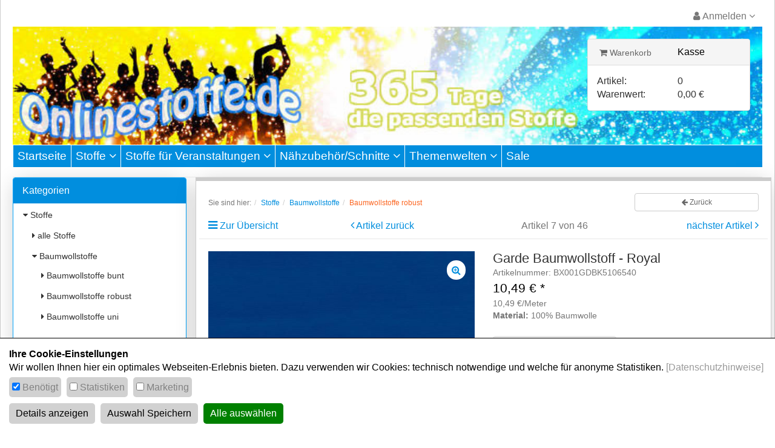

--- FILE ---
content_type: text/html; charset=UTF-8
request_url: https://www.onlinestoffe.de/Stoffe/Baumwollstoffe/Baumwollstoffe-robust/Garde-Baumwollstoff-Royal.html
body_size: 14866
content:
<!DOCTYPE html>
<html lang="de">
<head>
<meta charset="UTF-8"><meta http-equiv="X-UA-Compatible" content="IE=edge"><meta name="viewport" id="Viewport" content="width=device-width, initial-scale=1, maximum-scale=5, minimum-scale=0.8, user-scalable=yes"><title>Garde Baumwollstoff - Royal | Onlinestoffe.de</title><meta name="description" content="Garde Baumwollstoff - Royal - Garde Baumwollstoff - Royal Unser Garde Baumwollstoff - Royal ist perfekt geeignet für die Herstellung von Uniformen, Garderoben und historischen Kostümen. Der Stoff best"><meta name="keywords" content="garde, baumwollstoff, -, royal, stoffe, baumwollstoffe, robust, panama, arbeitskleidung, stoff, blauer, anton, berufskleiderstoff"><link rel="canonical" href="https://www.onlinestoffe.de/stoffe/baumwollstoffe/Baumwollstoffe-robust/Garde-Baumwollstoff-Royal.html"><link rel="icon" type="image/vnd.microsoft.icon" href="/out/dsw/img/favicon/favicon.ico"><script type="text/plain" data-dxcookieconsent="Addthis" data-runifdisabled="1">var addthis_config = {data_use_cookies_ondomain: !1, data_use_cookies: !1};</script><link rel="stylesheet" href="https://use.fontawesome.com/releases/v5.2.0/css/all.css" integrity="sha384-hWVjflwFxL6sNzntih27bfxkr27PmbbK/iSvJ+a4+0owXq79v+lsFkW54bOGbiDQ" crossorigin="anonymous"><!-- START Google Tag Manager --><script type="text/javascript">window.dataLayer = window.dataLayer || [];
function gtag(){dataLayer.push(arguments);}
gtag('consent', 'default', {
            'ad_storage': 'denied',
            'analytics_storage': 'denied',
            'ad_user_data': 'denied',
            'ad_personalization': 'denied',
            'personalization_storage':'denied',
            'functionality_storage':'denied',
            'security_storage':'granted'            
        });
dataLayer.push({
'pageName':window.location.pathname + window.location.search,
'event':'gtmBaseInformation',
'category':'Baumwollstoffe robust',
'prodid':'BX001GDBK5106540',
'totalvalue':10.49,
'pagetype':'product',
'google_tag_params': {
'ecomm_category':'Baumwollstoffe robust',
'ecomm_totalvalue':10.49,
'ecomm_prodid':'2490a78c8a196f0299cc0b533ed4775d',
'ecomm_pagetype':'product'
}
});
dataLayer.push({
'event': 'productDetailImpression',
'ecommerce':{
'currencyCode': 'EUR',
  'detail':{
    'actionField':{ 'list' : 'Baumwollstoffe robust' },
    'products' :[{
        'name' :'Garde Baumwollstoff - Royal',
        'id' : 'BX001GDBK5106540',
        'price' : 10.49,
        'brand' : '',
        'category' : 'Baumwollstoffe robust',
     }]
  }
}
});</script><script type="text/javascript"></script><script type="text/plain" data-dxcookieconsent="Google Tag Manager">(function(w,d,s,l,i){w[l]=w[l]||[];w[l].push({'gtm.start':new Date().getTime(),event:'gtm.js'});var f=d.getElementsByTagName(s)[0],j=d.createElement(s),dl=l!='dataLayer'?'&l='+l:'';j.async=true;j.src='https://www.googletagmanager.com/gtm.js?id='+i+dl;f.parentNode.insertBefore(j,f);})(window,document,'script','dataLayer','GTM-KBCJJZW');</script><noscript><iframe src="https://www.googletagmanager.com/ns.html?id=GTM-KBCJJZW" height="0" width="0" style="display:none;visibility:hidden"></iframe></noscript><!-- End Google Tag Manager -->
<link rel="stylesheet" type="text/css" href="https://www.onlinestoffe.de/dd/cache/out/css/42710ec63739a8e7e6253f28d6ac3169_0.css" />
<link rel="stylesheet" type="text/css" href="https://www.onlinestoffe.de/dd/cache/out/css/42710ec63739a8e7e6253f28d6ac3169_1.css" />
</head>
<body class="cl-details">
<div id="content">
<div class="container" id="main-container">
<header id="header">
<div class="row">
<div class="col-xs-12 menus-col">
<div class="menu-dropdowns pull-right hidden-xs hidden-sm">
<div class="btn-group service-menu showLogin" style="position:initial!important;">
<button type="button" class="btn dropdown-toggle" data-toggle="dropdown" data-href="https://www.onlinestoffe.de/mein-konto/">
<i class="fa fa-user visible-xs-inline-block visible-sm-inline-block visible-md-inline-block visible-lg-inline-block" aria-hidden="true"></i></i>
<span class="hidden-xs hidden-sm">
Anmelden
</span>
<i class="fa fa-angle-down"></i>
</button>
<ul class="dropdown-menu mainlogin dropdown-menu-right pull-right dropdown-menu-mobile " role="menu">
<li>
<div class="row">
<div class="col-xs-12 col-sm-7 col-lg-7 marginServiceMenuItems" id="topBarloginBox">
<div class="service-menu-box clearfix">
<form class="form" id="login" name="login" action="https://www.onlinestoffe.de/index.php?" method="post">
<div id="loginBox" class="loginBox" >
<input type="hidden" name="lang" value="0" />
<input type="hidden" name="cnid" value="c4cb26963ce0ded4501643cce6de5b2a" />
<input type="hidden" name="listtype" value="list" />
<input type="hidden" name="actcontrol" value="details" />
<input type="hidden" name="fnc" value="login_noredirect">
<input type="hidden" name="cl" value="details">
<input type="hidden" name="pgNr" value="0">
<input type="hidden" name="CustomError" value="loginBoxErrors">
<input type="hidden" name="anid" value="2490a78c8a196f0299cc0b533ed4775d">
<span class="lead">Anmelden</span>
<div class="form-group">
<input id="loginEmail" type="email" name="lgn_usr" value="" class="form-control" placeholder="E-Mail-Adresse">
</div>
<div class="form-group">
<div class="input-group">
<input id="loginPasword" type="password" name="lgn_pwd" class="form-control" value="" placeholder="Passwort">
<span class="input-group-btn">
<a class="forgotPasswordOpener btn btn-default" href="https://www.onlinestoffe.de/index.php?cl=forgotpwd" title="Passwort vergessen?">?</a>
</span>
</div>
</div>
<div class="checkbox">
<label>
<input type="checkbox" class="checkbox" value="1" name="lgn_cook" id="remember"> Passwort merken
</label>
</div>
<button type="submit" class="btn btn-primary">Anmelden</button>
<a class="btn" id="registerLink" role="button" href="https://www.onlinestoffe.de/index.php?cl=register" title="Registrieren">Registrieren</a>
</div>
<a role="button" href="https://www.onlinestoffe.de/index.php?cl=forgotpwd" title="Passwort vergessen?">Passwort vergessen?</a>
</form>
</div>
</div>
<div class="col-xs-12 col-sm-5 col-lg-5">
<div class="service-menu-box clearfix">
<div class="topPopList">
<span class="lead">Kundenkonto</span>
<div class="divider"></div>
<div class="flyoutBox">
<ul id="services" class="list-unstyled">
<li>
<a href="https://www.onlinestoffe.de/mein-konto/">Mein Konto</a>
<div class="divider"></div>
</li>
<li>
<a href="https://www.onlinestoffe.de/merkzettel/"><span>Mein Merkzettel</span></a>
<div class="divider"></div>
</li>
</ul>
</div>
</div>                                            </div>
</div>
</div>
</li>
</ul>
</div>
</div>
</div>
<div class="col-xs-12 logo-col">
<div id="logo-top" style="background: url('/out/dsw/img/dsw_header.jpg'); background-size: cover; background-repeat: no-repeat; height:195px;">
<div class="col-sm-9">
<a href="https://www.onlinestoffe.de/" target="_self" title="">
<img src="/out/dsw/img/px.png" height="195" width="100%" alt="Clickhelper Area"></a>
</div>
<div class="col-sm-3">
<div class="panel panel-default header-basket-summary">
<div class="panel-heading">
<div class="row">
<div class="col-sm-6">
<div class="btn-group minibasket-menu">
<ul class="dropdown-menu dropdown-menu-right pull-right" role="menu">
<li>
<div class="row">
<div class="col-xs-12 pull-right">
<div class="minibasket-menu-box-header">
<div class="alert alert-info">Der Warenkorb ist leer.</div>
</div>
</div>
</div>
</li>
</ul>
</div>
<div class="btn-group minibasket-menu">
<button type="button" class="btn dropdown-toggle" data-toggle="dropdown" data-href="https://www.onlinestoffe.de/index.php?cl=basket">
<i class="fa fa-shopping-cart visible-xs-inline-block visible-sm-inline-block visible-md-inline-block visible-lg-inline-block" aria-hidden="true"></i> Warenkorb
</button>
<ul class="dropdown-menu dropdown-menu-right pull-right" role="menu">
<li>
<div class="row">
<div class="col-xs-12 pull-right">
<div class="minibasket-menu-box">
<div class="alert alert-info">Der Warenkorb ist leer.</div>
</div>
</div>
</div>
</li>
</ul>
</div>
</div>
<div class="col-sm-6">
<a href="https://www.onlinestoffe.de/index.php?cl=user">Kasse</a>
</div>
</div>
</div>
<div class="panel-body">
<div class="row">
<div class="col-sm-6">
Artikel:
</div>
<div class="col-sm-6">
0
</div>
<div class="clearfix"></div>
<div class="col-sm-6">
Warenwert:
</div>
<div class="col-sm-6">
0,00 €
</div>
<div class="clearfix"></div>
</div>
</div>
</div>                                    </div>
</div>
</div>
<div class="clearfix"></div>
</div>
<nav id="mainnav" class="navbar navbar-default" role="navigation">
<div class="navbar-header hidden-xs">
</div>
<div id="top-navbar" class="collapse navbar-collapse navbar-ex1-collapse">
<ul id="navigation" class="nav navbar-nav">
<li >
<a href="https://www.onlinestoffe.de/">Startseite</a>
</li>
<li class="active dropdown">
<a href="https://www.onlinestoffe.de/stoffe/" class="dropdown-toggle" data-toggle="dropdown">
Stoffe <i class="fa fa-angle-down"></i>                                            </a>
<ul class="dropdown-menu">
<li >
<a  href="https://www.onlinestoffe.de/stoffe/alle-stoffe/">alle Stoffe</a>
</li>
<li class="active">
<a class="current" href="https://www.onlinestoffe.de/stoffe/baumwollstoffe/">Baumwollstoffe</a>
</li>
<li >
<a  href="https://www.onlinestoffe.de/stoffe/brokat-stoffe/">Brokat Stoffe</a>
</li>
<li >
<a  href="https://www.onlinestoffe.de/stoffe/camouflage-tarnstoffe/">Camouflage / Tarnstoffe</a>
</li>
<li >
<a  href="https://www.onlinestoffe.de/stoffe/chiffon/">Chiffon</a>
</li>
<li >
<a  href="https://www.onlinestoffe.de/stoffe/effektstoffe/">Effektstoffe </a>
</li>
<li >
<a  href="https://www.onlinestoffe.de/stoffe/einbuegelvlies-vlieseline/">Einbügelvlies / Vlieseline</a>
</li>
<li >
<a  href="https://www.onlinestoffe.de/stoffe/fellimitate/">Fellimitate</a>
</li>
<li >
<a  href="https://www.onlinestoffe.de/stoffe/filz/">Filz</a>
</li>
<li >
<a  href="https://www.onlinestoffe.de/stoffe/fleece/">Fleece</a>
</li>
<li >
<a  href="https://www.onlinestoffe.de/stoffe/indianer-stoffe/">Indianer Stoffe</a>
</li>
<li >
<a  href="https://www.onlinestoffe.de/stoffe/jersey/">Jersey</a>
</li>
<li >
<a  href="https://www.onlinestoffe.de/stoffe/jute/">Jute</a>
</li>
<li >
<a  href="https://www.onlinestoffe.de/stoffe/karostoffe/">Karostoffe</a>
</li>
<li >
<a  href="https://www.onlinestoffe.de/stoffe/kostuemstoffe/">Kostümstoffe</a>
</li>
<li >
<a  href="https://www.onlinestoffe.de/stoffe/kunstleder/">Kunstleder</a>
</li>
<li >
<a  href="https://www.onlinestoffe.de/stoffe/leinen/">Leinen</a>
</li>
<li >
<a  href="https://www.onlinestoffe.de/stoffe/nicki/">Nicki</a>
</li>
<li >
<a  href="https://www.onlinestoffe.de/stoffe/organza/">Organza</a>
</li>
<li >
<a  href="https://www.onlinestoffe.de/stoffe/pailletten-glitzer/">Pailletten &amp; Glitzer</a>
</li>
<li >
<a  href="https://www.onlinestoffe.de/stoffe/pannesamt/">Pannesamt</a>
</li>
<li >
<a  href="https://www.onlinestoffe.de/stoffe/samt/">Samt</a>
</li>
<li >
<a  href="https://www.onlinestoffe.de/stoffe/satin/">Satin</a>
</li>
<li >
<a  href="https://www.onlinestoffe.de/stoffe/schaumstoff/">Schaumstoff</a>
</li>
<li >
<a  href="https://www.onlinestoffe.de/stoffe/schottenstoffe/">Schottenstoffe</a>
</li>
<li >
<a  href="https://www.onlinestoffe.de/stoffe/seide-und-seidenimitate/">Seide und Seidenimitate</a>
</li>
<li >
<a  href="https://www.onlinestoffe.de/stoffe/steppstoffe/">Steppstoffe</a>
</li>
<li >
<a  href="https://www.onlinestoffe.de/stoffe/super-elastik/">Super-Elastik</a>
</li>
<li >
<a  href="https://www.onlinestoffe.de/stoffe/taft-stoffe/">Taft Stoffe</a>
</li>
<li >
<a  href="https://www.onlinestoffe.de/stoffe/tiermotive/">Tiermotive</a>
</li>
<li >
<a  href="https://www.onlinestoffe.de/stoffe/trachten-dirndl-stoffe/">Trachten / Dirndl Stoffe</a>
</li>
<li >
<a  href="https://www.onlinestoffe.de/stoffe/tuell-spitze/">Tüll &amp; Spitze</a>
</li>
<li >
<a  href="https://www.onlinestoffe.de/stoffe/uniformstoff/">Uniformstoff</a>
</li>
<li >
<a  href="https://www.onlinestoffe.de/stoffe/universalstoffe/">Universalstoffe</a>
</li>
<li >
<a  href="https://www.onlinestoffe.de/stoffe/Watte-Wattevlies/">Watte &amp; Wattevlies</a>
</li>
<li >
<a  href="https://www.onlinestoffe.de/stoffe/sonstige-stoffe/">Sonstige Stoffe</a>
</li>
</ul>
</li>
<li class=" dropdown">
<a href="https://www.onlinestoffe.de/stoffe-fuer-veranstaltungen/" class="dropdown-toggle" data-toggle="dropdown">
Stoffe für Veranstaltungen <i class="fa fa-angle-down"></i>                                            </a>
<ul class="dropdown-menu">
<li >
<a  href="https://www.onlinestoffe.de/stoffe-fuer-veranstaltungen/alle-stoffe-fuer-veranstaltungen/">alle Stoffe für Veranstaltungen</a>
</li>
<li >
<a  href="https://www.onlinestoffe.de/stoffe-fuer-veranstaltungen/dekoration-veranstaltung/">Dekoration Veranstaltung</a>
</li>
<li >
<a  href="https://www.onlinestoffe.de/stoffe-fuer-veranstaltungen/permanent-schwer-entflammbare-stoffe/">permanent schwer entflammbare Stoffe</a>
</li>
<li >
<a  href="https://www.onlinestoffe.de/stoffe-fuer-veranstaltungen/schwer-entflammbar-b1/">Schwer entflammbar B1</a>
</li>
<li >
<a  href="https://www.onlinestoffe.de/stoffe-fuer-veranstaltungen/veranstaltungsgewebe/">Veranstaltungsgewebe </a>
</li>
</ul>
</li>
<li class=" dropdown">
<a href="https://www.onlinestoffe.de/naehzubehoer-schnitte/" class="dropdown-toggle" data-toggle="dropdown">
Nähzubehör/Schnitte <i class="fa fa-angle-down"></i>                                            </a>
<ul class="dropdown-menu">
<li >
<a  href="https://www.onlinestoffe.de/naehzubehoer-schnitte/alle-naehzubehoer-artikel/">alle Nähzubehör Artikel</a>
</li>
<li >
<a  href="https://www.onlinestoffe.de/naehzubehoer-schnitte/baender/">Bänder</a>
</li>
<li >
<a  href="https://www.onlinestoffe.de/naehzubehoer-schnitte/bastelpakete/">Bastelpakete</a>
</li>
<li >
<a  href="https://www.onlinestoffe.de/naehzubehoer-schnitte/druckknoepfe-knoepfe/">Druckknöpfe / Knöpfe</a>
</li>
<li >
<a  href="https://www.onlinestoffe.de/naehzubehoer-schnitte/einbuegelvlies-naehvlies/">Einbügelvlies / Nähvlies</a>
</li>
<li >
<a  href="https://www.onlinestoffe.de/naehzubehoer-schnitte/einfassband-schraegband/">Einfassband / Schrägband</a>
</li>
<li >
<a  href="https://www.onlinestoffe.de/naehzubehoer-schnitte/fuellwatte/">Füllwatte</a>
</li>
<li >
<a  href="https://www.onlinestoffe.de/naehzubehoer-schnitte/gummiband/">Gummiband</a>
</li>
<li >
<a  href="https://www.onlinestoffe.de/naehzubehoer-schnitte/klettband/">Klettband</a>
</li>
<li >
<a  href="https://www.onlinestoffe.de/naehzubehoer-schnitte/messen-markieren/">Messen &amp; Markieren</a>
</li>
<li >
<a  href="https://www.onlinestoffe.de/naehzubehoer-schnitte/nadeln-co/">Nadeln &amp; Co</a>
</li>
<li >
<a  href="https://www.onlinestoffe.de/naehzubehoer-schnitte/naehfrei/">Nähfrei</a>
</li>
<li >
<a  href="https://www.onlinestoffe.de/naehzubehoer-schnitte/naehgarn/">Nähgarn</a>
</li>
<li >
<a  href="https://www.onlinestoffe.de/naehzubehoer-schnitte/naehmaschinenzubehoer/">Nähmaschinenzubehör</a>
</li>
<li >
<a  href="https://www.onlinestoffe.de/naehzubehoer-schnitte/oesen/">Ösen</a>
</li>
<li >
<a  href="https://www.onlinestoffe.de/naehzubehoer-schnitte/reissverschluesse/">Reißverschlüsse</a>
</li>
<li >
<a  href="https://www.onlinestoffe.de/naehzubehoer-schnitte/schaumstoff/">Schaumstoff</a>
</li>
<li >
<a  href="https://www.onlinestoffe.de/naehzubehoer-schnitte/scheren/">Scheren</a>
</li>
<li >
<a  href="https://www.onlinestoffe.de/naehzubehoer-schnitte/schnittmuster/">Schnittmuster</a>
</li>
<li >
<a  href="https://www.onlinestoffe.de/naehzubehoer-schnitte/verschluesse/">Verschlüsse</a>
</li>
<li >
<a  href="https://www.onlinestoffe.de/naehzubehoer-schnitte/wattevlies/">Wattevlies</a>
</li>
</ul>
</li>
<li class=" dropdown">
<a href="https://www.onlinestoffe.de/themenwelten/" class="dropdown-toggle" data-toggle="dropdown">
Themenwelten <i class="fa fa-angle-down"></i>                                            </a>
<ul class="dropdown-menu">
<li >
<a  href="https://www.onlinestoffe.de/themenwelten/afrika/">Afrika</a>
</li>
<li >
<a  href="https://www.onlinestoffe.de/themenwelten/fasching-karneval/">Fasching/Karneval</a>
</li>
<li >
<a  href="https://www.onlinestoffe.de/themenwelten/ostern/">Ostern</a>
</li>
<li >
<a  href="https://www.onlinestoffe.de/themenwelten/hochzeit/">Hochzeit</a>
</li>
<li >
<a  href="https://www.onlinestoffe.de/themenwelten/sommerfeste/">Sommerfeste</a>
</li>
<li >
<a  href="https://www.onlinestoffe.de/themenwelten/schwarz-rot-gold/">Schwarz-Rot-Gold</a>
</li>
<li >
<a  href="https://www.onlinestoffe.de/themenwelten/larp-cosplay/">Larp / Cosplay</a>
</li>
<li >
<a  href="https://www.onlinestoffe.de/themenwelten/gothic/">Gothic</a>
</li>
<li >
<a  href="https://www.onlinestoffe.de/themenwelten/oktoberfest/">Oktoberfest</a>
</li>
<li >
<a  href="https://www.onlinestoffe.de/themenwelten/halloween/">Halloween</a>
</li>
<li >
<a  href="https://www.onlinestoffe.de/themenwelten/weihnachten-nikolaus/">Weihnachten &amp; Nikolaus</a>
</li>
</ul>
</li>
<li class="">
<a href="https://www.onlinestoffe.de/sale/">
Sale                                            </a>
</li>
</ul>
<!--
<ul class="nav navbar-nav navbar-right fixed-header-actions">
<li>
<a href="https://www.onlinestoffe.de/index.php?cl=basket" rel="nofollow">
<svg class="shopping-bag-mini" viewBox="0 0 64 64">
<use xlink:href="#shoppingBagMini" />                                     </svg>
</a>
</li>
<li>
<a href="javascript:void(null)" class="search-toggle" rel="nofollow">
<i class="fa fa-search"></i>
</a>
</li>
</ul>
-->
</div>
</nav>
</header>
<div class="row">
<div class="col-xl-2 col-md-3 col-sm-4">
<div class="panel panel-primary shadowmain" id="nav_left">
<div class="panel-heading" data-toggle="collapse" data-target="#navbar_left" style="cursor:pointer;" onclick="void();">
<a  style="color:white!important;"
class="visible-xs"
data-toggle="collapse"
data-target="#navbar_left"
>
</a>
<i class="fa fa-angle-down visible-xs pull-right"></i>
<div class="panel-title">Kategorien</div>
</div>
<div class="panel-body" style="padding:0!important;">
<div class="collapse in" id="navbar_left">
<div itemscope="itemscope" itemtype="http://www.schema.org/SiteNavigationElement">
<nav class="nav_left">
<ul id="tree">
<li class="exp">
<a href="https://www.onlinestoffe.de/stoffe/" title="Stoffe">
<i class="fa fa-caret-down"></i> Stoffe                     </a>
<ul class="nav nav-pills nav-stacked">                        
<li class=" end">
<a href="https://www.onlinestoffe.de/stoffe/alle-stoffe/" title="alle Stoffe">
<i class="fa fa-caret-right"></i> alle Stoffe                     </a>
</li>
<li class="exp">
<a href="https://www.onlinestoffe.de/stoffe/baumwollstoffe/" title="Baumwollstoffe">
<i class="fa fa-caret-down"></i> Baumwollstoffe                     </a>
<ul class="nav nav-pills nav-stacked">                        
<li class=" end">
<a href="https://www.onlinestoffe.de/stoffe/baumwollstoffe/Baumwollstoffe-bunt/" title="Baumwollstoffe bunt">
<i class="fa fa-caret-right"></i> Baumwollstoffe bunt                     </a>
</li>
<li class="active end">
<a href="https://www.onlinestoffe.de/stoffe/baumwollstoffe/Baumwollstoffe-robust/" title="Baumwollstoffe robust">
<i class="fa fa-caret-right"></i> Baumwollstoffe robust                     </a>
</li>
<li class=" end">
<a href="https://www.onlinestoffe.de/stoffe/baumwollstoffe/Baumwollstoffe-uni/" title="Baumwollstoffe uni">
<i class="fa fa-caret-right"></i> Baumwollstoffe uni                     </a>
</li>
</ul>
</li>
<li class=" end">
<a href="https://www.onlinestoffe.de/stoffe/brokat-stoffe/" title="Brokat Stoffe">
<i class="fa fa-caret-right"></i> Brokat Stoffe                     </a>
</li>
<li class=" end">
<a href="https://www.onlinestoffe.de/stoffe/camouflage-tarnstoffe/" title="Camouflage / Tarnstoffe">
<i class="fa fa-caret-right"></i> Camouflage / Tarnstoffe                     </a>
</li>
<li class=" end">
<a href="https://www.onlinestoffe.de/stoffe/chiffon/" title="Chiffon">
<i class="fa fa-caret-right"></i> Chiffon                     </a>
</li>
<li class=" end">
<a href="https://www.onlinestoffe.de/stoffe/effektstoffe/" title="Effektstoffe ">
<i class="fa fa-caret-right"></i> Effektstoffe                      </a>
</li>
<li class=" end">
<a href="https://www.onlinestoffe.de/stoffe/einbuegelvlies-vlieseline/" title="Einbügelvlies / Vlieseline">
<i class="fa fa-caret-right"></i> Einbügelvlies / Vlieseline                     </a>
</li>
<li class=" end">
<a href="https://www.onlinestoffe.de/stoffe/fellimitate/" title="Fellimitate">
<i class="fa fa-caret-right"></i> Fellimitate                     </a>
</li>
<li class=" end">
<a href="https://www.onlinestoffe.de/stoffe/filz/" title="Filz">
<i class="fa fa-caret-right"></i> Filz                     </a>
</li>
<li class=" end">
<a href="https://www.onlinestoffe.de/stoffe/fleece/" title="Fleece">
<i class="fa fa-caret-right"></i> Fleece                     </a>
</li>
<li class=" end">
<a href="https://www.onlinestoffe.de/stoffe/indianer-stoffe/" title="Indianer Stoffe">
<i class="fa fa-caret-right"></i> Indianer Stoffe                     </a>
</li>
<li class=" end">
<a href="https://www.onlinestoffe.de/stoffe/jersey/" title="Jersey">
<i class="fa fa-caret-right"></i> Jersey                     </a>
</li>
<li class=" end">
<a href="https://www.onlinestoffe.de/stoffe/jute/" title="Jute">
<i class="fa fa-caret-right"></i> Jute                     </a>
</li>
<li class=" end">
<a href="https://www.onlinestoffe.de/stoffe/karostoffe/" title="Karostoffe">
<i class="fa fa-caret-right"></i> Karostoffe                     </a>
</li>
<li class=" end">
<a href="https://www.onlinestoffe.de/stoffe/kostuemstoffe/" title="Kostümstoffe">
<i class="fa fa-caret-right"></i> Kostümstoffe                     </a>
</li>
<li class=" end">
<a href="https://www.onlinestoffe.de/stoffe/kunstleder/" title="Kunstleder">
<i class="fa fa-caret-right"></i> Kunstleder                     </a>
</li>
<li class=" end">
<a href="https://www.onlinestoffe.de/stoffe/leinen/" title="Leinen">
<i class="fa fa-caret-right"></i> Leinen                     </a>
</li>
<li class=" end">
<a href="https://www.onlinestoffe.de/stoffe/nicki/" title="Nicki">
<i class="fa fa-caret-right"></i> Nicki                     </a>
</li>
<li class=" end">
<a href="https://www.onlinestoffe.de/stoffe/organza/" title="Organza">
<i class="fa fa-caret-right"></i> Organza                     </a>
</li>
<li class=" end">
<a href="https://www.onlinestoffe.de/stoffe/pailletten-glitzer/" title="Pailletten &amp; Glitzer">
<i class="fa fa-caret-right"></i> Pailletten &amp; Glitzer                     </a>
</li>
<li class=" end">
<a href="https://www.onlinestoffe.de/stoffe/pannesamt/" title="Pannesamt">
<i class="fa fa-caret-right"></i> Pannesamt                     </a>
</li>
<li class=" end">
<a href="https://www.onlinestoffe.de/stoffe/samt/" title="Samt">
<i class="fa fa-caret-right"></i> Samt                     </a>
</li>
<li class=" end">
<a href="https://www.onlinestoffe.de/stoffe/satin/" title="Satin">
<i class="fa fa-caret-right"></i> Satin                     </a>
</li>
<li class=" end">
<a href="https://www.onlinestoffe.de/stoffe/schaumstoff/" title="Schaumstoff">
<i class="fa fa-caret-right"></i> Schaumstoff                     </a>
</li>
<li class=" end">
<a href="https://www.onlinestoffe.de/stoffe/schottenstoffe/" title="Schottenstoffe">
<i class="fa fa-caret-right"></i> Schottenstoffe                     </a>
</li>
<li class=" end">
<a href="https://www.onlinestoffe.de/stoffe/seide-und-seidenimitate/" title="Seide und Seidenimitate">
<i class="fa fa-caret-right"></i> Seide und Seidenimitate                     </a>
</li>
<li class=" end">
<a href="https://www.onlinestoffe.de/stoffe/steppstoffe/" title="Steppstoffe">
<i class="fa fa-caret-right"></i> Steppstoffe                     </a>
</li>
<li class=" end">
<a href="https://www.onlinestoffe.de/stoffe/super-elastik/" title="Super-Elastik">
<i class="fa fa-caret-right"></i> Super-Elastik                     </a>
</li>
<li class=" end">
<a href="https://www.onlinestoffe.de/stoffe/taft-stoffe/" title="Taft Stoffe">
<i class="fa fa-caret-right"></i> Taft Stoffe                     </a>
</li>
<li class=" end">
<a href="https://www.onlinestoffe.de/stoffe/tiermotive/" title="Tiermotive">
<i class="fa fa-caret-right"></i> Tiermotive                     </a>
</li>
<li class=" end">
<a href="https://www.onlinestoffe.de/stoffe/trachten-dirndl-stoffe/" title="Trachten / Dirndl Stoffe">
<i class="fa fa-caret-right"></i> Trachten / Dirndl Stoffe                     </a>
</li>
<li class=" end">
<a href="https://www.onlinestoffe.de/stoffe/tuell-spitze/" title="Tüll &amp; Spitze">
<i class="fa fa-caret-right"></i> Tüll &amp; Spitze                     </a>
</li>
<li class=" end">
<a href="https://www.onlinestoffe.de/stoffe/uniformstoff/" title="Uniformstoff">
<i class="fa fa-caret-right"></i> Uniformstoff                     </a>
</li>
<li class=" end">
<a href="https://www.onlinestoffe.de/stoffe/universalstoffe/" title="Universalstoffe">
<i class="fa fa-caret-right"></i> Universalstoffe                     </a>
</li>
<li class=" end">
<a href="https://www.onlinestoffe.de/stoffe/Watte-Wattevlies/" title="Watte &amp; Wattevlies">
<i class="fa fa-caret-right"></i> Watte &amp; Wattevlies                     </a>
</li>
<li class=" end">
<a href="https://www.onlinestoffe.de/stoffe/sonstige-stoffe/" title="Sonstige Stoffe">
<i class="fa fa-caret-right"></i> Sonstige Stoffe                     </a>
</li>
</ul>
</li>
<li class="">
<a href="https://www.onlinestoffe.de/stoffe-fuer-veranstaltungen/" title="Stoffe für Veranstaltungen">
<i class="fa fa-caret-right"></i> Stoffe für Veranstaltungen                     </a>
</li>
<li class="">
<a href="https://www.onlinestoffe.de/naehzubehoer-schnitte/" title="Nähzubehör/Schnitte">
<i class="fa fa-caret-right"></i> Nähzubehör/Schnitte                     </a>
</li>
<li class="">
<a href="https://www.onlinestoffe.de/themenwelten/" title="Themenwelten">
<i class="fa fa-caret-right"></i> Themenwelten                     </a>
</li>
<li class=" end">
<a href="https://www.onlinestoffe.de/sale/" title="Sale">
<i class="fa fa-caret-right"></i> Sale                     </a>
</li>
</ul>
</nav>
</div>
</div>
</div>
</div>
<div class="row hidden-xs">
<div class="col-md-12">
<div class="panel panel-primary shadowmain">
<div class="panel-heading">
<div class="panel-title" >Muster-Service</div>
</div>
<div class="panel-body">
<a href="/Stoffmuster"><img class="img-responsive" width="100%" src="/out/dsw/img/musterservice.jpg"></a>
<p class="muster">Sie sind sich nicht ganz sicher, welches Material für Ihr Projekt das Richtige ist? Dann nutzen Sie unseren Musterservice und fühlen gerne einmal selbst. Denn nicht nur die Optik ist entscheidend, auch die Haptik spielt eine wichtige Rolle. Lassen Sie sich von unserer Qualität überzeugen!</p>
<a href="/Stoffmuster" class="btn btn-primary btn-block">Zum Musterservice</a>
</div>
</div>
</div>
</div>
</div>
<div class="col-xl-8 col-md-9 col-sm-8 maincontent shadowmain">
<div class="row"><div class="col-xs-12 col-sm-9"><ol id="breadcrumb" class="breadcrumb"><li class="text-muted">Sie sind hier:</li><li itemscope itemtype="http://data-vocabulary.org/Breadcrumb"><a href="https://www.onlinestoffe.de/stoffe/" title="Stoffe" itemprop="url"><span itemprop="title">Stoffe</span></a></li><li itemscope itemtype="http://data-vocabulary.org/Breadcrumb"><a href="https://www.onlinestoffe.de/stoffe/baumwollstoffe/" title="Baumwollstoffe" itemprop="url"><span itemprop="title">Baumwollstoffe</span></a></li><li itemscope itemtype="http://data-vocabulary.org/Breadcrumb" class="active"><a href="https://www.onlinestoffe.de/stoffe/baumwollstoffe/Baumwollstoffe-robust/" title="Baumwollstoffe robust" itemprop="url"><span itemprop="title">Baumwollstoffe robust</span></a></li></ol></div><div class="hidden-xs col-sm-3"><button type="button"class="btn btn-default btn-sm btn-block"onclick="history.back();"><i class="fa fa-arrow-left" aria-hidden="true"></i>&nbsp;<span class="hidden-xs">Zurück</span></button></div><div class="clearfix"></div></div>
<div id="details_container">
<div id="details">
<div class="detailsParams listRefine bottomRound">
<div class="row refineParams clear" id="detailsItemsPager">
<div class="hidden-xs col-sm-4 col-md-3 text-left pager-overview-link">
<i class="fa fa-bars"></i> <a href="https://www.onlinestoffe.de/stoffe/baumwollstoffe/Baumwollstoffe-robust/">Zur Übersicht</a>
</div>
<div class="col-xs-6 col-sm-4 col-md-3 text-left pager-prev">
<i class="fa fa-angle-left"></i> <a id="linkPrevArticle" class="" href="https://www.onlinestoffe.de/stoffe/baumwollstoffe/Baumwollstoffe-robust/Garde-Baumwollstoff-Rot.html">Artikel zurück</a>
</div>
<div class="hidden-xs hidden-sm col-sm-3 text-center pager-current-page">
Artikel 7 von 46
</div>
<div class="col-xs-6 col-sm-4 col-md-3 text-right pager-next">
<a id="linkNextArticle" href="https://www.onlinestoffe.de/stoffe/baumwollstoffe/Baumwollstoffe-robust/Robuster-Schottenhemdenstoff-Baumwolle.html">nächster Artikel </a> <i class="fa fa-angle-right"></i>
</div>
</div>
</div>
<div id="productinfo">
<div id="detailsMain">
<div class="detailsInfo clear" itemscope itemtype="http://schema.org/Product">
<div class="row">
<form class="js-oxProductForm" action="https://www.onlinestoffe.de/index.php?" method="post">
<div class="hidden">
<input type="hidden" name="lang" value="0" />
<input type="hidden" name="cnid" value="c4cb26963ce0ded4501643cce6de5b2a" />
<input type="hidden" name="listtype" value="list" />
<input type="hidden" name="actcontrol" value="details" />
<input type="hidden" name="cl" value="details">
<input type="hidden" name="aid" value="2490a78c8a196f0299cc0b533ed4775d">
<input type="hidden" name="anid" value="2490a78c8a196f0299cc0b533ed4775d">
<input type="hidden" name="parentid" value="2490a78c8a196f0299cc0b533ed4775d">
<input type="hidden" name="panid" value="">
<input type="hidden" name="fnc" value="tobasket">
</div>
<div class="col-xs-12 col-md-6">
<div class="picture text-center picgallery tab-content clearfix">
<div class="tab-pane active" id="pic1">
<a data-fancybox="images" href="https://www.onlinestoffe.de/out/pictures/master/product/1/bk5106540-royal_z1.jpg">
<img src="https://www.onlinestoffe.de/out/pictures/generated/product/1/540_340_75/bk5106540-royal_z1.jpg" alt="Garde Baumwollstoff - Royal " class="img-responsive">
<i class="fa fa-search-plus" aria-hidden="true"></i>
</a>
</div>
</div>
</div>
<div class="col-xs-12 col-md-6">
<h1 id="productTitle" itemprop="name">
Garde Baumwollstoff - Royal 
</h1>
<span class="small text-muted">Artikelnummer: BX001GDBK5106540</span>
<div class="information" itemprop="offers" itemscope itemtype="http://schema.org/Offer">
<div class="productMainInfo">
</div>
<div class="pricebox">
<label id="productPrice" class="price">
<span>
<span class="price-from"></span>
<span class="price">10,49</span>
<span class="currency">€</span>
<span class="price-markup">*</span>
<span class="hidden">
<span itemprop="price">10,49 €</span>
</span>
</span>
</label>
<div class="additionalInfo clearfix">
<span class="productPriceUnit">10,49 €/Meter</span>                            <br><span class="productMaterial"><b>Material:</b> 100% Baumwolle</span>                            
</div>
<div class="row">
<div class="col-md-6">
<div class="well" style="margin-top:20px;">
<!--
<div class="clearfix" style="clear:both;">
<a href="#modal_priceinfo_2490a78c8a196f0299cc0b533ed4775d" role="button" class="btn btn-info freeButton" data-toggle="modal" title="Rabatt">Rabatt</a>
</div>
-->
<div class="additionalInfo clear">
<div>
<b>Staffelpreise:</b>
</div>
<table cellpadding="0" cellspacing="0" class="tblStaffelpreise">
<tr>
<td style="padding-right:10px;">
ab 10 Meter                                    </td>
<td>
<strong>
10,28 €
</strong>
</td>
</tr>
<tr>
<td style="padding-right:10px;">
ab 25 Meter                                    </td>
<td>
<strong>
9,86 €
</strong>
</td>
</tr>
<tr>
<td style="padding-right:10px;">
ab 100 Meter                                    </td>
<td>
<strong>
9,55 €
</strong>
</td>
</tr>
</table>
</div>
<div class="modal fade" id="modal_priceinfo_2490a78c8a196f0299cc0b533ed4775d">
<div class="modal-dialog">
<div class="modal-content">
<div class="modal-header">
<button type="button" class="close" data-dismiss="modal" aria-hidden="true">&times;</button>
<span class="h4 modal-title">Preis pro Meter bei Abnahme von größeren Mengen</span>
</div>
<div class="modal-body">
<dl class="dl-horizontal">
<dt>Ab 10 Meter </dt>
<dd>
10,28 €
</dd>
<dt>Ab 25 Meter </dt>
<dd>
9,86 €
</dd>
<dt>Ab 100 Meter </dt>
<dd>
9,55 €
</dd>
</dl>
</div>
<div class="modal-footer">
<button type="button" class="btn btn-primary" data-dismiss="modal">schließen</button>
</div>
</div>
</div>
</div>
</div>
</div>
</div>
</div>
<div class="tobasket">
<div class="tobasketFunction clear">
<div class="input-group">
<input id="amountToBasket" type="text" name="am" value="1" autocomplete="off" class="form-control">
<div class="input-group-tweak">
<button id="toBasket" type="submit"  class="btn btn-primary submitButton largeButton"><i class="fa fa-shopping-cart"></i> In den Warenkorb</button>
</div>
</div>
</div>
<div class="priceInfo">*Alle Preise inkl. MwSt und zzgl. <a href="/Versand/" target="_self">Versandkosten</a></div>
<span class="stockFlag notOnStock">
<i class="fa fa-circle text-danger"></i>
<link itemprop="availability" href="http://schema.org/OutOfStock"/>
Dieser Artikel ist nicht auf Lager und muss erst nachbestellt werden.
</span>
<div class="social">
</div>
</div>
</div>
<div class="margin-top-l">
<ul class="list-unstyled action-links">
<li>
<span class="fa fa-star product-main-action-icon hover-green" aria-hidden="true"></span>
<a id="loginToNotice" href="https://www.onlinestoffe.de/mein-konto/?anid=2490a78c8a196f0299cc0b533ed4775d&amp;sourcecl=details&amp;cnid=c4cb26963ce0ded4501643cce6de5b2a&amp;listtype=list&amp;actcontrol=oxwarticledetails">Auf den Merkzettel</a>
</li>
</ul>
</div>
<div class="small text-muted">
rechnerisches Versandgewicht: 0.308 kg
</div>
</div>
<div class="clearfix"></div>
</form>
</div>
</div>
</div>
<div id="detailsRelated" class="detailsRelated clear">
<div class="relatedInfo relatedInfoFull">
<div class="row">
<div class="col-xs-12">
<div class="tabbedWidgetBox clear">
<ul id="itemTabs" class="nav nav-tabs">
<li class="active"><a href="#description" data-toggle="tab">Beschreibung</a></li>
<li><a href="#attributes" data-toggle="tab">Produktdaten</a></li>
</ul>
<div class="tab-content">
<div id="description" class="tab-pane active" itemprop="description">
<h1>Garde Baumwollstoff - Royal</h1>
<p>Unser Garde Baumwollstoff - Royal ist perfekt geeignet für die Herstellung von Uniformen, Garderoben und historischen Kostümen. Der Stoff besteht zu 100% aus hochwertiger Baumwolle und überzeugt durch seine strapazierfähige Qualität.</p>
<h2>Eigenschaften:</h2>
<ul>
<li>Material: 100% Baumwolle</li>
<li>Gewicht: 160 g/m²</li>
<li>Farbe: Royalblau</li>
<li>Breite: 150 cm</li>
</ul>
<h2>Anwendung:</h2>
<p>Der Garde Baumwollstoff - Royal eignet sich besonders gut für die Herstellung von:</p>
<ul>
<li>Uniformen</li>
<li>Garderoben</li>
<li>Historischen Kostümen</li>
</ul>
<h2>Pflegehinweise:</h2>
<p>Der Stoff ist bei 30°C waschbar und bügelfest. Bitte beachten Sie die Pflegehinweise auf dem Etikett.</p>
<h2>Häufig gestellte Fragen:</h2>
<p><strong>Frage:</strong> Ist der Stoff für den Einsatz im Theater geeignet?</p>
<p><strong>Antwort:</strong> Ja, der Garde Baumwollstoff - Royal eignet sich hervorragend für Theaterproduktionen und historische Inszenierungen.</p>
<p><strong>Frage:</strong> Kann der Stoff bedruckt werden?</p>
<p><strong>Antwort:</strong> Ja, der Stoff eignet sich für den Digital- und Siebdruck.</p>
<h2>Kaufen Sie jetzt den Garde Baumwollstoff - Royal und kreieren Sie einzigartige Uniformen und Kostüme!</h2>
</div>
<div id="attributes" class="tab-pane">
<dl class="attributes dl-horizontal">
<dt id="attrTitle_1a" class="hasTooltip" title="Material" data-placement="right" >Material</dt>
<dd id="attrValue_1a">100% Baumwolle</dd>
<dt id="attrTitle_2a" class="hasTooltip" title="Warenbreite" data-placement="right" >Warenbreite (in cm)</dt>
<dd id="attrValue_2a">ca. ca. 140 cm cm</dd>
<dt id="attrTitle_4a" class="hasTooltip" title="Gewicht" data-placement="right" >Gewicht (in g/qm)</dt>
<dd id="attrValue_4a">ca. ca. 220 g/qm g/qm</dd>
<dt id="attrTitle_5a" class="hasTooltip" title="Lichtdurchlass" data-placement="right" >Lichtdurchlass</dt>
<dd id="attrValue_5a">blickdicht</dd>
<dt id="attrTitle_6a" class="hasTooltip" title="Optik" data-placement="right" >Optik</dt>
<dd id="attrValue_6a">matt</dd>
<dt id="attrTitle_32a" class="hasTooltip" title="Oberfläche" data-placement="right" >Oberfläche</dt>
<dd id="attrValue_32a">fein strukturiert</dd>
<dt id="attrTitle_7a" class="hasTooltip" title="Warengriff" data-placement="right" >Warengriff</dt>
<dd id="attrValue_7a">angenehm griffig</dd>
<dt id="attrTitle_11a" class="hasTooltip" title="Farbe 1" data-placement="right" >Farbe 1</dt>
<dd id="attrValue_11a">blau</dd>
</dl>
</div>
</div>
</div>
<div class="manufacturer-info">
Eingetragene Handelsmarke:
Stoffpalette GmbH - Hans-Hofmann-Str. 11 - 95213 Münchberg - <a href="/cdn-cgi/l/email-protection" class="__cf_email__" data-cfemail="cbb8aeb9bda2a8ae8bb8bfa4adadffb2a4bee5afae">[email&#160;protected]</a>
</div>
<div class="spacer"></div>
<div class="widgetBox reviews">
<div class="h2 page-header">Kundenstimmen zu diesem Artikel</div>
<div id="review">
<div class="panel-group" id="review_form_accordion">
<div class="panel panel-default">
<div class="panel-heading toggle-accordion">
<div class="h4 panel-title">
<i class="fa fa-user"></i> <a id="reviewsLogin" rel="nofollow" href="https://www.onlinestoffe.de/mein-konto/?anid=2490a78c8a196f0299cc0b533ed4775d&amp;sourcecl=details&amp;cnid=c4cb26963ce0ded4501643cce6de5b2a&amp;listtype=list&amp;actcontrol=oxwarticledetails">Sie m&uuml;ssen angemeldet sein, um eine Bewertung schreiben zu k&ouml;nnen.</a>
</div>
</div>
</div>
</div>
<div class="alert alert-info">
Es liegen keine Bewertungen zu diesem Artikel vor.
</div>
</div>                    </div>
</div>
</div>
</div>
<div class="row">
<hr>
</div>
</div>            </div>
</div>
</div>
<div class="well well-sm msg-mwst">
*Alle Preise inkl. MwSt und zzgl. <a href="/Versand/" target="_self">Versandkosten</a>
</div>
</div>
<div class="col-xl-2 col-md-12 hidden-xs hidden-sm hidden-md hidden-lg">
<form class="form search" role="form" action="https://www.onlinestoffe.de/index.php?" method="get" name="search">
<input type="hidden" name="lang" value="0" />
<input type="hidden" name="cl" value="search">
<div class="panel panel-primary" id="sidebarSearch">
<div class="panel-heading"><div class="panel-title">Artikelsuche</div> </div>
<div class="panel-body">
<div class="input-group">
<input class="form-control" type="search" name="searchparam" value="" placeholder="Suchbegriff...">
<span class="input-group-btn">
<button type="submit" class="btn btn-default" title="Suchen">
<i class="fa fa-search"></i>
</button>
</span>
</div>
</div>
</div>
</form>
<div class="hidden-xs hidden-sm hidden-md">
</div>
<div class="panel panel-primary shadowmain hidden-xs hidden-sm hidden-md">
<div class="panel-heading">
<div class="panel-title">Kundenservice</div>
</div>
<div class="panel-body"><img class="img-responsive" src="/out/dsw/img/hotline.png">
<ul class="list-unstyled konfigurator">
<li><strong>Telefon</strong><br><span style="white-space:nowrap">+49(0)77 11 / 507 87 47</span><br><br></li>
<li><strong>Service-Zeiten</strong><br>Mo.- Fr. 08 - 20 Uhr</li>
</ul>
</div >
</div>
<div class="panel panel-primary shadowmain hidden-xs hidden-sm hidden-md">
<div class="panel-heading">
<div class="panel-title">Partner-Shop</div>
</div>
<div class="panel-body">
<img class="img-responsive" src="/out/dsw/img/s4y-teaser.png">
<br>
<p>Stoffe in großer Aus&shy;wahl finden
Sie in unserem Partner&shy;shop stoff4you.de
Baumwoll- und Bekleidungs&shy;stoffe, Segeltuch/ Markisen, Gardinen&shy;stoffe, technische Gewebe, Bastel&shy;stoffe,
usw.</p>
<a class="btn btn-primary btn-block" href="https://www.stoff4you.de">
Zu stoff4you
</a>
</div>
</div>
<div class="hidden-xs hidden-sm hidden-md">
</div>
</div>
<div class="clearfix"></div>
</div>
</div>
</div>
<!--<div class="shadowmain">-->
<div id="tpl_footer" class="footer"">
<div class="container">
<div class="row" style="padding:25px 0;">
<div class="col-xs-12 col-md-6 col-lg-2 col-lg-offset-2">
<ul class="list-unstyled">
<li><p class="dx_footer_headline">Service</p></li>
<li><a href="/Kontakt/">Kontakt</a> </li>
<li><a href="/mein-konto/">Konto</a> </li>
<li><a href="/merkzettel/">Merkzettel</a> </li>
</ul>
</div>
<div class="col-xs-12 col-md-6 col-lg-2">
<div class="separator-2em visible-xs"></div>
<ul class="list-unstyled">
<li><p class="dx_footer_headline">Informationen</p></li>
<li><a href="/Impressum/">Impressum</a> </li>
<li><a href="/AGB/">AGB</a></li>
<li><a href="/Datenschutz/">Datenschutz</a></li>
<li><a href="/Zahlung-und-Versand/">Versand</a> </li>
<li><a href="/Widerrufsrecht/">Widerrufsrecht</a> </li>
<li><a href="/FAQ/">FAQ</a> </li>
<li><a href="/Ueber-uns/">Über uns</a> </li>
</ul>
</div>
<div class="col-xs-12 col-md-6 col-lg-2">
<div class="separator-2em visible-xs"></div>
<p class="dx_footer_headline"><a style="color:inherit;" href="/Zahlung-und-Versand/" target="_self">Zahlarten</a></p>
<div class="row" id="footer-zahlarten">
<div class="col-md-1 col-lg-2 margin-footer">
<i class="fas fa-money-check"></i>
</div>
<div class="col-md-11 col-lg-10">
<a href="/Zahlung-und-Versand/#vorkasse" class="a-unstyled">
Überweisung Vorkasse
</a>
</div>
<div class="clearfix"></div>
<div class="col-md-1 col-lg-2 margin-footer">
<i class="fas fa-money-check"></i>
</div>
<div class="col-md-11 col-lg-10">
<a href="/Zahlung-und-Versand/#ueberweisung" class="a-unstyled">
Sofortüberweisung
</a>
</div>
<div class="clearfix"></div>
<div class="col-md-1 col-lg-2 margin-footer">
<i class="fa fa-credit-card"></i>
</div>
<div class="col-md-11 col-lg-10">
<a href="/Zahlung-und-Versand/#kreditkarte" class="a-unstyled">
Kreditkarte
</a>
</div>
<div class="clearfix"></div>
<div class="col-md-1 col-lg-2 margin-footer">
<i class="fab fa-paypal"></i>
</div>
<div class="col-md-11 col-lg-10">
<a href="/Zahlung-und-Versand/#paypal" class="a-unstyled">
PayPal
</a>
</div>
<div class="clearfix"></div>
</div>
</div>
<div class="col-xs-12 col-md-6 col-lg-2">
<div class="separator-2em visible-xs"></div>
<div class="row">
<div class="col-md-12">
<p class="dx_footer_headline">Kundenservice</p>
<ul class="list-unstyled" style="margin-top:10px;">
<li><i class="fa fa-phone"></i> +49(0)77 11 / 507 87 47</li>
<li><i class="fa fa-clock-o"></i> Mo.- Fr. 08 - 20 Uhr</li>
</ul>                            </div>
<div class="clearfix"></div>
<div class="col-md-12">
<p class="dx_footer_headline">Newsletter</p>
<form class="form-inline" role="form" action="https://www.onlinestoffe.de/index.php?" method="post">
<div class="hidden">
<input type="hidden" name="lang" value="0" />
<input type="hidden" name="fnc" value="fill">
<input type="hidden" name="cl" value="newsletter">
<input type="hidden" name="anid" value="2490a78c8a196f0299cc0b533ed4775d">
</div>
<label class="sr-only" for="footer_newsletter_oxusername">Newsletter</label>
<div class="input-group">
<input class="form-control" type="email" name="editval[oxuser__oxusername]" id="footer_newsletter_oxusername" value="" placeholder="E-Mail">
<span class="input-group-btn">
<button class="btn btn-primary" type="submit">Abonnieren</button>
</span>
</div>
</form>                            </div>
</div>
</div>
<script data-cfasync="false" src="/cdn-cgi/scripts/5c5dd728/cloudflare-static/email-decode.min.js"></script><script type="text/plain" data-dxcookieconsent="etracker" data-runifdisabled="1">
    if(typeof(_etracker) !== 'undefined'){
        _etracker.disableTrackingForSession();
    }
</script>
<!-- Cookie-Consent -->
<script type="text/javascript" data-cookieconsent-js="2">window.dxCookieConsentMapping={"essential":"REQUIREDREQUIREDREQUIREDREQUIRED","statistics":"STATISTICS-STATISTICS-STATISTICS","marketing":"MARKETING-MARKETING-MARKETING-MA","ct_timestamp":"REQUIREDREQUIREDREQUIREDREQUIRED","__utma":"REQUIREDREQUIREDREQUIREDREQUIRED","__utmz":"REQUIREDREQUIREDREQUIREDREQUIRED","IDE":"STATISTICS-STATISTICS-STATISTICS","_uetsid":"MARKETING-MARKETING-MARKETING-MA","_gcl_aw":"STATISTICS-STATISTICS-STATISTICS","_uetmsclkid":"MARKETING-MARKETING-MARKETING-MA","__utmv":"REQUIREDREQUIREDREQUIREDREQUIRED","__utmb":"REQUIREDREQUIREDREQUIREDREQUIRED","_gat":"REQUIREDREQUIREDREQUIREDREQUIRED","ct_cookies_test":"REQUIREDREQUIREDREQUIREDREQUIRED","apbct_checkjs":"REQUIREDREQUIREDREQUIREDREQUIRED","Google Analytics":"REQUIREDREQUIREDREQUIREDREQUIRED","sid_key":"REQUIREDREQUIREDREQUIREDREQUIRED","Trusted Shops":"MARKETING-MARKETING-MARKETING-MA","Facebook Connect":"MARKETING-MARKETING-MARKETING-MA","Google Tag Manager":"REQUIREDREQUIREDREQUIREDREQUIRED","Criteo":"MARKETING-MARKETING-MARKETING-MA","sid":"REQUIREDREQUIREDREQUIREDREQUIRED","Bing Ads":"STATISTICS-STATISTICS-STATISTICS","_ga_*":"STATISTICS-STATISTICS-STATISTICS","apbct_timestamp":"REQUIREDREQUIREDREQUIREDREQUIRED","_gcl_au":"STATISTICS-STATISTICS-STATISTICS","Hotjar":"STATISTICS-STATISTICS-STATISTICS","AB Tasty":"STATISTICS-STATISTICS-STATISTICS","mtc_id":"MARKETING-MARKETING-MARKETING-MA","PHPSESSID":"REQUIREDREQUIREDREQUIREDREQUIRED","_ga":"STATISTICS-STATISTICS-STATISTICS","mautic_referer_id":"STATISTICS-STATISTICS-STATISTICS","apbct_cookies_test":"REQUIREDREQUIREDREQUIREDREQUIRED","_gcl_dc":"STATISTICS-STATISTICS-STATISTICS","ct_checkjs":"REQUIREDREQUIREDREQUIREDREQUIRED","_gac_<property-id>":"REQUIREDREQUIREDREQUIREDREQUIRED","mtc_sid":"STATISTICS-STATISTICS-STATISTICS","_gid":"STATISTICS-STATISTICS-STATISTICS","Clarity":"STATISTICS-STATISTICS-STATISTICS","mautic_device_id":"REQUIREDREQUIREDREQUIREDREQUIRED","_clck":"STATISTICS-STATISTICS-STATISTICS","mautic_session_id":"REQUIREDREQUIREDREQUIREDREQUIRED","_uetvid":"MARKETING-MARKETING-MARKETING-MA","_clsk":"STATISTICS-STATISTICS-STATISTICS","MUID":"MARKETING-MARKETING-MARKETING-MA","Affiliate Tracking von AdCell":"MARKETING-MARKETING-MARKETING-MA","releva.nz":"MARKETING-MARKETING-MARKETING-MA","Adcell":"MARKETING-MARKETING-MARKETING-MA"};
window.dxCookieConsentGroups={"REQUIREDREQUIREDREQUIREDREQUIRED":{"title":"Ben\u00f6tigt","consentModeFlags":{"ad_storage":0,"ad_user_data":0,"ad_personalization":0,"analytics_storage":0,"personalization_storage":0,"functionality_storage":0,"security_storage":1}},"PREFERENCESPREFERENCESPREFERENCE":{"title":"Pr\u00e4ferenzen","consentModeFlags":{"ad_storage":0,"ad_user_data":0,"ad_personalization":0,"analytics_storage":0,"personalization_storage":0,"functionality_storage":0,"security_storage":0}},"STATISTICS-STATISTICS-STATISTICS":{"title":"Statistiken","consentModeFlags":{"ad_storage":1,"ad_user_data":0,"ad_personalization":0,"analytics_storage":1,"personalization_storage":0,"functionality_storage":0,"security_storage":0}},"MARKETING-MARKETING-MARKETING-MA":{"title":"Marketing","consentModeFlags":{"ad_storage":1,"ad_user_data":1,"ad_personalization":1,"analytics_storage":0,"personalization_storage":1,"functionality_storage":1,"security_storage":0}}};
window.dxCookieConsentBannerVersion="1";
</script>
<div id="dxCookieConsentContainer">
<div class="cookie-wrapper">
<div id="dxCookieConsentContainerTitle">Ihre Cookie-Einstellungen</div>
<div>
Wir wollen Ihnen hier ein optimales Webseiten-Erlebnis bieten. Dazu verwenden wir Cookies: technisch notwendige und welche für anonyme Statistiken. <a rel="nofollow" id="dxCookieConsentInfoText" target="_blank" href="https://www.onlinestoffe.de/Datenschutz/">[Datenschutzhinweise]</a>
</div>
<div id="dxCookieConsentFormContainer">
<div class="dxCookieConsent" role="presentation">
<input data-group="REQUIREDREQUIREDREQUIREDREQUIRED"
type="checkbox"
class="js-dxCookieConsentCheckbox groupCheckboxToggle" checked='checked'>
<a rel="nofollow" href="#REQUIREDREQUIREDREQUIREDREQUIRED" class="dxCookieConsentInfoBtt" data-group="REQUIREDREQUIREDREQUIREDREQUIRED">Benötigt</a>
</div>
<div class="dxCookieConsent" role="presentation">
<input data-group="STATISTICS-STATISTICS-STATISTICS"
type="checkbox"
class="js-dxCookieConsentCheckbox groupCheckboxToggle" autocomplete='off'>
<a rel="nofollow" href="#STATISTICS-STATISTICS-STATISTICS" class="dxCookieConsentInfoBtt" data-group="STATISTICS-STATISTICS-STATISTICS">Statistiken</a>
</div>
<div class="dxCookieConsent" role="presentation">
<input data-group="MARKETING-MARKETING-MARKETING-MA"
type="checkbox"
class="js-dxCookieConsentCheckbox groupCheckboxToggle" autocomplete='off'>
<a rel="nofollow" href="#MARKETING-MARKETING-MARKETING-MA" class="dxCookieConsentInfoBtt" data-group="MARKETING-MARKETING-MARKETING-MA">Marketing</a>
</div>
</div>
<div class="buttonwrapper">
<div class="dxCookieConsent dxButtonDetails">
<input type="button" id="dxCookieConsentDetailsButton" data-swap="Details ausblenden" value="Details anzeigen" class="" />
</div>
<div class="dxCookieConsent dxButtoSave">
<button id="dxConsentSaveBtt">Auswahl Speichern</button>
</div>
<div class="dxCookieConsent dxButtonSelectAll">
<input type="button" id="dxCookieConsentSelectAllButton" data-swap="Alle auswählen" value="Alle auswählen" class="" data-save-direkt="1" />
</div>
</div>
<div id="dxCookieConsentDetailsContainer" class="clearfix">
<div class="tabbedWidgetBox clear">
<ul class="nav nav-pills nav-stacked" id="dxCookieConsentDetailsContainerHeader">
<li role="presentation" class="active">                    <a rel="nofollow" href="#REQUIREDREQUIREDREQUIREDREQUIRED" class="has-tooltip" id="REQUIREDREQUIREDREQUIREDREQUIRED_link">
Benötigt
</a>
<div class="tooltip-text">
Hier eine Beschreibung der einzelnen 'Benötigt'-Cookies
</div>
</li>
<li role="presentation">                    <a rel="nofollow" href="#STATISTICS-STATISTICS-STATISTICS" class="has-tooltip" id="STATISTICS-STATISTICS-STATISTICS_link">
Statistiken
</a>
<div class="tooltip-text">
Hier eine Beschreibung der einzelnen 'Statistiken'-Cookies
</div>
</li>
<li role="presentation">                    <a rel="nofollow" href="#MARKETING-MARKETING-MARKETING-MA" class="has-tooltip" id="MARKETING-MARKETING-MARKETING-MA_link">
Marketing
</a>
<div class="tooltip-text">
Hier eine Beschreibung der einzelnen 'Marketing'-Cookies
</div>
</li>
</ul>
<div id="dxCookieConsentDetailsContainerBody" class="tab-content">
<div class="dxCookieConsentDetails tab-pane active"
data-group="REQUIREDREQUIREDREQUIREDREQUIRED"
id="REQUIREDREQUIREDREQUIREDREQUIRED">
<div class="table-wrapper">
<table class="table">
<tr>
<td class="dxCookieConsentTH">Name</td>
<td class="dxCookieConsentTH">Beschreibung</td>
<td class="dxCookieConsentTH">Speicherdauer</td>
</tr>
<tr>
<td class="dxCookieConsentTC">
<label for="cookie-0ab77f0530718f44dfa65f2b31b4129f">__utmz</label>
</td>
<td class="dxCookieConsentTC">Dieses Cookie wird eingesetzt, um Online-Werbeanzeigen zu personalisieren und Analysedienste einzusetzen, die Daten des Google AdWords-Werbenetzwerks mit Handlungen verbinden, die auf der Webseite durchgeführt wurden</td>
<td class="dxCookieConsentTC"></td>
</tr>
<tr>
<td class="dxCookieConsentTC">
<label for="cookie-1ffcd9b059a8b3b7df25edafcc328965">apbct_checkjs</label>
</td>
<td class="dxCookieConsentTC">Verhindert automatisierte Einträge durch Bots</td>
<td class="dxCookieConsentTC"></td>
</tr>
<tr>
<td class="dxCookieConsentTC">
<label for="cookie-3d574d2e73c1a00bb10eb161176f4db4">PHPSESSID</label>
</td>
<td class="dxCookieConsentTC">Dies ist ein Cookie zum Speichern und Identifizieren Ihrer eindeutigen Sitzungs-ID auf der Website. Es enthält keine persönlichen Informationen und sieht normalerweise so aus wie 1234567890abcdef</td>
<td class="dxCookieConsentTC"></td>
</tr>
<tr>
<td class="dxCookieConsentTC">
<label for="cookie-44cc28e96c7d2176314f5edef9e5dc2f">__utmb</label>
</td>
<td class="dxCookieConsentTC">Dieses Cookie wird eingesetzt, um Online-Werbeanzeigen zu personalisieren und Analysedienste einzusetzen, die Daten des Google AdWords-Werbenetzwerks mit Handlungen verbinden, die auf der Webseite durchgeführt wurden</td>
<td class="dxCookieConsentTC"></td>
</tr>
<tr>
<td class="dxCookieConsentTC">
<label for="cookie-5d604cacaeb434686db5f6b6a7bf955c">ct_cookies_test</label>
</td>
<td class="dxCookieConsentTC">Verhindert automatisierte Einträge durch Bots</td>
<td class="dxCookieConsentTC"></td>
</tr>
<tr>
<td class="dxCookieConsentTC">
<label for="cookie-62ce71062c8a7fef0517dfa3aefba093">__utmv</label>
</td>
<td class="dxCookieConsentTC">Dieses Cookie wird eingesetzt, um Online-Werbeanzeigen zu personalisieren und Analysedienste einzusetzen, die Daten des Google AdWords-Werbenetzwerks mit Handlungen verbinden, die auf der Webseite durchgeführt wurden</td>
<td class="dxCookieConsentTC"></td>
</tr>
<tr>
<td class="dxCookieConsentTC">
<label for="cookie-66c318aa454c048c4d5cfe87d0a0a1c0">ct_timestamp</label>
</td>
<td class="dxCookieConsentTC">Verhindert automatisierte Einträge durch Bots</td>
<td class="dxCookieConsentTC"></td>
</tr>
<tr>
<td class="dxCookieConsentTC">
<label for="cookie-6bbf76f71870c9796eacb9913a07f4c9">apbct_cookies_test</label>
</td>
<td class="dxCookieConsentTC">Verhindert automatisierte Einträge durch Bots</td>
<td class="dxCookieConsentTC"></td>
</tr>
<tr>
<td class="dxCookieConsentTC">
<label for="cookie-8-0798d183630a33092a4bfd71a1fd12">Google Analytics</label>
</td>
<td class="dxCookieConsentTC">Google Analytics</td>
<td class="dxCookieConsentTC">12 Monate</td>
</tr>
<tr>
<td class="dxCookieConsentTC">
<label for="cookie-8-2808f34bac718daacfaecee239fe6a">sid_key</label>
</td>
<td class="dxCookieConsentTC">Enthält die Information, was die Session ausgelöst hat (z.B. der Name der Software)</td>
<td class="dxCookieConsentTC">Sitzung</td>
</tr>
<tr>
<td class="dxCookieConsentTC">
<label for="cookie-8-9f48ef899a3cd65eb38ae8e70238ca">Google Tag Manager</label>
</td>
<td class="dxCookieConsentTC">Bindet Google Analytics (mit anonymizeIP) ein</td>
<td class="dxCookieConsentTC">2 Jahre</td>
</tr>
<tr>
<td class="dxCookieConsentTC">
<label for="cookie-8-dc39347e00576510af263c2d2054f9">sid</label>
</td>
<td class="dxCookieConsentTC">Enthält die Shop-Session-ID. In der Shop-Session wird der Warenkorb gespeichert sowie der User mit dem sie eingeloggt sind.</td>
<td class="dxCookieConsentTC">Sitzung</td>
</tr>
<tr>
<td class="dxCookieConsentTC">
<label for="cookie-89c8f10b3211ed79fa23fb26012a5b46">__utma</label>
</td>
<td class="dxCookieConsentTC">Dieses Cookie wird eingesetzt, um Online-Werbeanzeigen zu personalisieren und Analysedienste einzusetzen, die Daten des Google AdWords-Werbenetzwerks mit Handlungen verbinden, die auf der Webseite durchgeführt wurden</td>
<td class="dxCookieConsentTC"></td>
</tr>
<tr>
<td class="dxCookieConsentTC">
<label for="cookie-8ff28c4fea21a7f10ad65f4f93521b61">_gat</label>
</td>
<td class="dxCookieConsentTC">Analyse-Cookie. Dient zum Drosseln der Anforderungsrate. Wenn Analyse-über den Google Tag Manager bereitgestellt wird, erhält dieses Cookie den Namen _dc_gtm_ &lt;Eigenschafts-ID&gt;.</td>
<td class="dxCookieConsentTC"></td>
</tr>
<tr>
<td class="dxCookieConsentTC">
<label for="cookie-93972da3c7487cc03383f72fb39a3cec">_gac_&lt;property-id&gt;</label>
</td>
<td class="dxCookieConsentTC">Analyse-Cookie. Enthält kampagnenbezogene Informationen für den Benutzer. Wenn Sie Ihre Google Analytics- und Google Ads-Konten verknüpft haben, wird dieses Cookie von Google Ads-Website-Conversion-Tags gelesen, sofern Sie sich nicht abmelden.</td>
<td class="dxCookieConsentTC"></td>
</tr>
<tr>
<td class="dxCookieConsentTC">
<label for="cookie-a56b1f237c294fccea959cb5ff2938ad">ct_checkjs</label>
</td>
<td class="dxCookieConsentTC">Verhindert automatisierte Einträge durch Bots</td>
<td class="dxCookieConsentTC"></td>
</tr>
<tr>
<td class="dxCookieConsentTC">
<label for="cookie-f6bdfb78e3fd12ea86bf3dc6358fa2b3">apbct_timestamp</label>
</td>
<td class="dxCookieConsentTC">Verhindert automatisierte Einträge durch Bots</td>
<td class="dxCookieConsentTC"></td>
</tr>
</table>
</div>
</div>
<div class="dxCookieConsentDetails tab-pane"
data-group="STATISTICS-STATISTICS-STATISTICS"
id="STATISTICS-STATISTICS-STATISTICS">
<div class="table-wrapper">
<table class="table">
<tr>
<td class="dxCookieConsentTH">Name</td>
<td class="dxCookieConsentTH">Beschreibung</td>
<td class="dxCookieConsentTH">Speicherdauer</td>
</tr>
<tr>
<td class="dxCookieConsentTC">
<label for="cookie-23280a834096533425e520dc1f6deb8e">_ga_*</label>
</td>
<td class="dxCookieConsentTC">Enthält eine zufallsgenerierte User-ID. Anhand dieser ID kann Google Analytics wiederkehrende User auf dieser Website wiedererkennen und die Daten von früheren Besuchen zusammenführen.</td>
<td class="dxCookieConsentTC">2 Jahre</td>
</tr>
<tr>
<td class="dxCookieConsentTC">
<label for="cookie-31d78347b95536b77962b2be84c1defa">_gcl_au</label>
</td>
<td class="dxCookieConsentTC">Enthält eine zufallsgenerierte User-ID.</td>
<td class="dxCookieConsentTC">90 Tage</td>
</tr>
<tr>
<td class="dxCookieConsentTC">
<label for="cookie-37f293202558edcffa794f2f7a5b535c">IDE</label>
</td>
<td class="dxCookieConsentTC">Enthält eine zufallsgenerierte User-ID. Anhand dieser ID kann Google den User über verschiedene Websites domainübergreifend wiedererkennen und personalisierte Werbung ausspielen.</td>
<td class="dxCookieConsentTC">1 Jahr</td>
</tr>
<tr>
<td class="dxCookieConsentTC">
<label for="cookie-5c0a697c822442de0ce9f7cb914cb8ba">_gcl_dc</label>
</td>
<td class="dxCookieConsentTC">Dieses Cookie wird gesetzt, wenn ein User über einen Klick auf eine Google Werbeanzeige auf die Website gelangt. Es enthält Informationen darüber, welche Werbeanzeige geklickt wurde, sodass erzielte Erfolge wie z.B. Bestellungen oder Kontaktanfragen der Anzeige zugewiesen werden können.</td>
<td class="dxCookieConsentTC">90 Tage</td>
</tr>
<tr>
<td class="dxCookieConsentTC">
<label for="cookie-702d0ac73fb61180f50b510d43792cc8">_ga</label>
</td>
<td class="dxCookieConsentTC">Analyse-Cookie, wird genutzt um Benutzer zu unterscheiden</td>
<td class="dxCookieConsentTC">2 Jahre</td>
</tr>
<tr>
<td class="dxCookieConsentTC">
<label for="cookie-8-6d4bd5cecd5605114f85e71e99a119">Hotjar</label>
</td>
<td class="dxCookieConsentTC">Hotjar-Statistiken</td>
<td class="dxCookieConsentTC">12 Monate</td>
</tr>
<tr>
<td class="dxCookieConsentTC">
<label for="cookie-8-dfdb486e90f67d2bc923e66871c616">AB Tasty</label>
</td>
<td class="dxCookieConsentTC">AB Tasty</td>
<td class="dxCookieConsentTC">12 Monate</td>
</tr>
<tr>
<td class="dxCookieConsentTC">
<label for="cookie-8-f73fa557dea6b62e095d22b97bbb3d">Bing Ads</label>
</td>
<td class="dxCookieConsentTC">Bing Ads</td>
<td class="dxCookieConsentTC">12 Monate</td>
</tr>
<tr>
<td class="dxCookieConsentTC">
<label for="cookie-e24a791afcb8a67b79107ee2e6d9f9d4">_gcl_aw</label>
</td>
<td class="dxCookieConsentTC">Dieses Cookie wird gesetzt, wenn ein User über einen Klick auf eine Google Werbeanzeige auf die Website gelangt. Es enthält Informationen darüber, welche Werbeanzeige geklickt wurde, sodass erzielte Erfolge wie z.B. Bestellungen oder Kontaktanfragen der Anzeige zugewiesen werden können.</td>
<td class="dxCookieConsentTC">90 Tage</td>
</tr>
</table>
</div>
</div>
<div class="dxCookieConsentDetails tab-pane"
data-group="MARKETING-MARKETING-MARKETING-MA"
id="MARKETING-MARKETING-MARKETING-MA">
<div class="table-wrapper">
<table class="table">
<tr>
<td class="dxCookieConsentTH">Name</td>
<td class="dxCookieConsentTH">Beschreibung</td>
<td class="dxCookieConsentTH">Speicherdauer</td>
</tr>
<tr>
<td class="dxCookieConsentTC">
<label for="cookie-8-34a5a3ab1a3cd85924f2d470e331f6">Trusted Shops</label>
</td>
<td class="dxCookieConsentTC">Trusted Shops</td>
<td class="dxCookieConsentTC">12 Monate</td>
</tr>
<tr>
<td class="dxCookieConsentTC">
<label for="cookie-8-53e48ddc5026760d6a29812265c657">Facebook Connect</label>
</td>
<td class="dxCookieConsentTC">Facebook Connect</td>
<td class="dxCookieConsentTC">12 Monate</td>
</tr>
<tr>
<td class="dxCookieConsentTC">
<label for="cookie-8-daf215d7f1a337b7ed6a632ff69acf">Criteo</label>
</td>
<td class="dxCookieConsentTC">Criteo unterstützt bei Remarketing-Maßnahmen</td>
<td class="dxCookieConsentTC">12 Monate</td>
</tr>
</table>
</div>
</div>
</div>
</div>
</div>
</div>
</div>
<!-- /Cookie-Consent -->
<script>
    let defhide = 'Details ausblenden';
    let defshow = 'Details anzeigen';
</script>
<script>

</script>    <!--</div>-->
<i class="fa fa-chevron-circle-up icon-4x" id="jumptotop"></i>
<div class="pswp" tabindex="-1" role="dialog" aria-hidden="true">
<div class="pswp__bg"></div>
<div class="pswp__scroll-wrap">
<div class="pswp__container">
<div class="pswp__item"></div>
<div class="pswp__item"></div>
<div class="pswp__item"></div>
</div>
<div class="pswp__ui pswp__ui--hidden">
<div class="pswp__top-bar">
<div class="pswp__counter"></div>
<button class="pswp__button pswp__button--close" title="Close (Esc)"></button>
<button class="pswp__button pswp__button--share" title="Share"></button>
<button class="pswp__button pswp__button--fs" title="Toggle fullscreen"></button>
<button class="pswp__button pswp__button--zoom" title="Zoom in/out"></button>
<div class="pswp__preloader">
<div class="pswp__preloader__icn">
<div class="pswp__preloader__cut">
<div class="pswp__preloader__donut"></div>
</div>
</div>
</div>
</div>
<div class="pswp__share-modal pswp__share-modal--hidden pswp__single-tap">
<div class="pswp__share-tooltip"></div>
</div>
<button class="pswp__button pswp__button--arrow--left" title="Previous (arrow left)"></button>
<button class="pswp__button pswp__button--arrow--right" title="Next (arrow right)"></button>
<div class="pswp__caption">
<div class="pswp__caption__center"></div>
</div>
</div>
</div>
</div>        
<!-- Root element of PhotoSwipe. Must have class pswp. -->
<div class="pswp" tabindex="-1" role="dialog" aria-hidden="true">
<!-- Background of PhotoSwipe.
It's a separate element as animating opacity is faster than rgba(). -->
<div class="pswp__bg"></div>
<!-- Slides wrapper with overflow:hidden. -->
<div class="pswp__scroll-wrap">
<!-- Container that holds slides.
PhotoSwipe keeps only 3 of them in the DOM to save memory.
Don't modify these 3 pswp__item elements, data is added later on. -->
<div class="pswp__container">
<div class="pswp__item"></div>
<div class="pswp__item"></div>
<div class="pswp__item"></div>
</div>
<!-- Default (PhotoSwipeUI_Default) interface on top of sliding area. Can be changed. -->
<div class="pswp__ui pswp__ui--hidden">
<div class="pswp__top-bar">
<!--  Controls are self-explanatory. Order can be changed. -->
<div class="pswp__counter"></div>
<button class="pswp__button pswp__button--close" title="Close (Esc)"></button>
<button class="pswp__button pswp__button--share" title="Share"></button>
<button class="pswp__button pswp__button--fs" title="Toggle fullscreen"></button>
<button class="pswp__button pswp__button--zoom" title="Zoom in/out"></button>
<!-- Preloader demo http://codepen.io/dimsemenov/pen/yyBWoR -->
<!-- element will get class pswp__preloader--active when preloader is running -->
<div class="pswp__preloader">
<div class="pswp__preloader__icn">
<div class="pswp__preloader__cut">
<div class="pswp__preloader__donut"></div>
</div>
</div>
</div>
</div>
<div class="pswp__share-modal pswp__share-modal--hidden pswp__single-tap">
<div class="pswp__share-tooltip"></div>
</div>
<button class="pswp__button pswp__button--arrow--left" title="Previous (arrow left)">
</button>
<button class="pswp__button pswp__button--arrow--right" title="Next (arrow right)">
</button>
<div class="pswp__caption">
<div class="pswp__caption__center"></div>
</div>
</div>
</div>
</div>
<script>
    var oFlow = oFlow || [];
    oFlow.i18n =
        {
            DD_FORM_VALIDATION_VALIDEMAIL:     'Bitte geben Sie eine gültige E-Mail-Adresse ein.',
            DD_FORM_VALIDATION_PASSWORDAGAIN:  'Die Passwörter stimmen nicht überein.',
            DD_FORM_VALIDATION_NUMBER:         'Bitte geben Sie eine Zahl ein.',
            DD_FORM_VALIDATION_INTEGER:        'Es sind keine Nachkommastellen erlaubt.',
            DD_FORM_VALIDATION_POSITIVENUMBER: 'Bitte geben Sie eine positive Zahl ein.',
            DD_FORM_VALIDATION_NEGATIVENUMBER: 'Bitte geben Sie eine negative Zahl ein.',
            DD_FORM_VALIDATION_REQUIRED:       'Bitte Wert angeben.',
            DD_FORM_VALIDATION_CHECKONE:       'Bitte wählen Sie mindestens eine Option.'
        };
</script>            
<!--[if gte IE 9]><style type="text/css">.gradient {filter:none;}</style><![endif]-->
<script type="text/javascript" src="https://www.onlinestoffe.de/out/dsw/src/js/libs/jquery.min.js?1534171849"></script>
<script type="text/javascript" src="https://www.onlinestoffe.de/out/dsw/src/js/libs/jquery-ui.min.js?1534171845"></script>
<script type="text/javascript" src="https://www.onlinestoffe.de/out/dsw/src/js/scripts.min.js?1534171821"></script>
<script type="text/javascript" src="https://www.onlinestoffe.de/out/dsw/src/js/jquery.touchSwipe.min.js?1534171821"></script>
<script type="text/javascript" src="https://www.onlinestoffe.de/out/dsw/src/js/libs/oxid.min.js?1534171851"></script>
<script type="text/javascript" src="https://www.onlinestoffe.de/out/dsw/src/js/libs/jquery.flexslider.min.js?1534171848"></script>
<script type="text/javascript" src="https://www.onlinestoffe.de/out/dsw/src/js/jquery.fancybox.min.js?1534171820"></script>
<script type="text/javascript" src="https://www.onlinestoffe.de/out/dsw/src/js/custom.min.js?1534171819"></script>
<script type="text/javascript" src="https://www.onlinestoffe.de/modules/dixeno/dx_cookieconsent/out/frontend/src/js/jquery.cookie.js"></script>
<script type="text/javascript" src="https://www.onlinestoffe.de/modules/dixeno/dx_cookieconsent/out/frontend/src/js/scripts.min.js"></script>
<script type="text/javascript" src="https://www.onlinestoffe.de/modules/ddoe/visualcms/out/src/js/photoswipe.min.js"></script>
<script type="text/javascript" src="https://www.onlinestoffe.de/modules/ddoe/visualcms/out/src/js/scripts.min.js"></script>
<script type="text/javascript" src="https://www.onlinestoffe.de/out/flow/src/js/pages/details.min.js?1547215822"></script>
<script type="text/javascript" src="https://www.onlinestoffe.de/out/dsw/src/js/libs/jqBootstrapValidation.min.js?1534171844"></script>
<script type="text/javascript" src="https://www.onlinestoffe.de/modules/klarna/out/js/kl_klarna_scripts.js"></script>
<script type="text/javascript">
$( document ).ready( function() { Flow.initDetailsEvents(); });
var aMorePic=new Array();
$('input,select,textarea').not('[type=submit]').jqBootstrapValidation();
$('ul#reviewRating > li').hover(function(){
            $('#reviewSave').removeAttr('disabled')
        });
</script>
<script type="text/javascript">var sBaseUrl = 'https://www.onlinestoffe.de/index.php?';var sActCl = 'details';</script>
<script type="text/javascript">
            $(document).ready(function(){
                $('[data-toggle="popover"]').tooltip({placement : 'top','trigger': 'click'});
                $( "a.info-btn" ).click(function( event ) {
                    event.preventDefault();
                    event.stopPropagation();
                });
            });
            $( "body" ).click(function() {
                $('[data-toggle="popover"]').tooltip('hide');
            });
        </script>
</body>
</html>